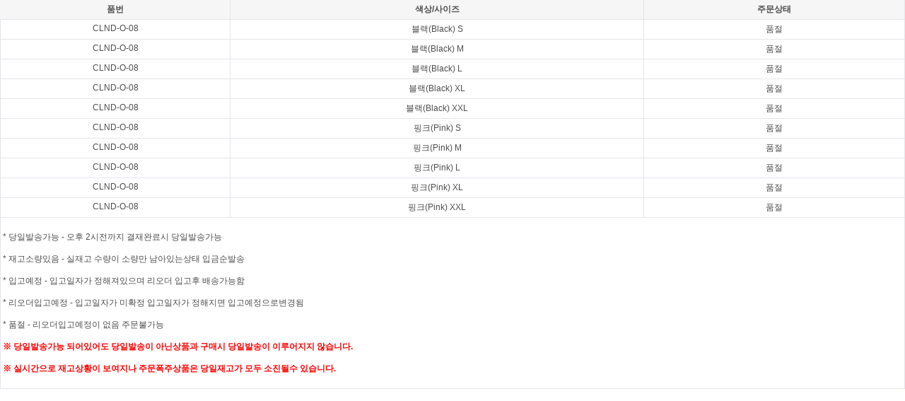

--- FILE ---
content_type: text/html
request_url: https://gnicompany.com/jaego/index.html?product_no=10792
body_size: 5081
content:
<!DOCTYPE html>
<html lang="ko">
<head>
	<meta name="description" content="시크라인">
	<meta http-equiv="Content-Type" content="text/html; charset=utf-8" /> 
	<meta name="viewport" content="width=device-width, initial-scale=1, minimum-scale=1, maximum-scale=1, user-scalable=no" /> 
	<link href="base.css" rel="stylesheet" type="text/css" />
	<link href="style.css" rel="stylesheet" type="text/css" />	

	<title>시크라인-실시간재고</title>
</head>
<script language="javascript">
function SearchSubmit(){
	fm.submit();
}

// document.domain = 'skin-skin28.gun181.cafe24.com';


</script>
<body style="padding:0px; margin:0px; font-family:Arial, Verdana;background-color:#fff;">
		<div id="container2">
			<div id="contentBox">

				<form name=fm method='post' action='/jaego/index.html'> 
				<input type=hidden name=mode value='search'>

				<div id="content">
					
							  									  
				  				  
				  
				  									  

					<div class="tableWrap2">
					<table summary="실시간 재고확인" class="table" id=testx>
						<thead>
							<tr>
								<th width="90px" class="first" >품번</th>
								<th width="160px" >색상/사이즈</th>
								<th width="100px"  >주문상태</th>
							</tr>
						
						</thead>
						<tbody>				  
							
						<tr height='16' valign=top  >
						           	<td align='center'   >CLND-O-08</td>
						           	<td align='center'   >블랙(Black) S</td>
						           	<td align='center'   >품절</td>
						           	
						           </tr><tr height='16' valign=top  >
						           	<td align='center'   >CLND-O-08</td>
						           	<td align='center'   >블랙(Black) M</td>
						           	<td align='center'   >품절</td>
						           	
						           </tr><tr height='16' valign=top  >
						           	<td align='center'   >CLND-O-08</td>
						           	<td align='center'   >블랙(Black) L</td>
						           	<td align='center'   >품절</td>
						           	
						           </tr><tr height='16' valign=top  >
						           	<td align='center'   >CLND-O-08</td>
						           	<td align='center'   >블랙(Black) XL</td>
						           	<td align='center'   >품절</td>
						           	
						           </tr><tr height='16' valign=top  >
						           	<td align='center'   >CLND-O-08</td>
						           	<td align='center'   >블랙(Black) XXL</td>
						           	<td align='center'   >품절</td>
						           	
						           </tr><tr height='16' valign=top  >
						           	<td align='center'   >CLND-O-08</td>
						           	<td align='center'   >핑크(Pink) S</td>
						           	<td align='center'   >품절</td>
						           	
						           </tr><tr height='16' valign=top  >
						           	<td align='center'   >CLND-O-08</td>
						           	<td align='center'   >핑크(Pink) M</td>
						           	<td align='center'   >품절</td>
						           	
						           </tr><tr height='16' valign=top  >
						           	<td align='center'   >CLND-O-08</td>
						           	<td align='center'   >핑크(Pink) L</td>
						           	<td align='center'   >품절</td>
						           	
						           </tr><tr height='16' valign=top  >
						           	<td align='center'   >CLND-O-08</td>
						           	<td align='center'   >핑크(Pink) XL</td>
						           	<td align='center'   >품절</td>
						           	
						           </tr><tr height='16' valign=top  >
						           	<td align='center'   >CLND-O-08</td>
						           	<td align='center'   >핑크(Pink) XXL</td>
						           	<td align='center'   >품절</td>
						           	
						           </tr>				
						
						<tr valign=top>	
							<td align='left' colspan="3"  ></br>
							&nbsp;* 당일발송가능 - 오후 2시전까지 결재완료시 당일발송가능</br></br>
							&nbsp;* 재고소량있음 - 실재고 수량이 소량만 남아있는상태 입금순발송</br></br> 
							&nbsp;* 입고예정 - 입고일자가 정해져있으며 리오더 입고후 배송가능함</br></br>
							&nbsp;* 리오더입고예정 - 입고일자가 미확정 입고일자가 정해지면 입고예정으로변경됨</br></br>
							&nbsp;* 품절 - 리오더입고예정이 없음 주문불가능</br></br>
							&nbsp;<font color=red><b>※ 당일발송가능 되어있어도 당일발송이 아닌상품과 구매시 당일발송이 이루어지지 않습니다.</b></font></br></br>
							&nbsp;<font color=red><b>※ 실시간으로 재고상황이 보여지나 주문폭주상품은 당일재고가 모두 소진될수 있습니다.</b></font></br></br>
							</td>
						</tr>							
											
						</tbody>
					</table>
        </div>							
				  
				  				  
				  
				  
				  				  				</form>
        			  </div><!-- content End -->
			  <div class="clear"></div>
			</div><!-- contentBox End -->
		</div><!-- container End// -->

</script>








--- FILE ---
content_type: text/css
request_url: https://gnicompany.com/jaego/base.css
body_size: 3414
content:
@charset "utf-8";


/************************************************************************
 * filename : base.css
 * description  : 기본공통 CSS
 * date           : 
************************************************************************/

* {margin: 0; padding: 0}

 
 body {font-size: 10px; font-family: "Pretendard Variable",'돋움',Tahoma,dotum,Gulim, sans-serif;  line-height: 11px; } 
body,td,div,input,select, p, span, textarea{
	color:#4d4d4d;font:12px "Pretendard Variable",'NanumGothic',Dotum,Gulim, sans-serif;
}
/* html, body {height: 100%;} */
a:link {color: #666; text-decoration: none}
a:visited {color: #666; text-decoration: none}
a:hover {color: #666; text-decoration: none}
a:active {color: #666; text-decoration: none}

fieldset {border: 0;}
legend, caption {visibility: hidden; left: -5000px; width: 1px; height: 1px; font-size: 0; line-height: 0; overflow: hidden;}
img {border: 0; vertical-align: middle;}
ol, ul, li	{list-style:none}
/*h1, h2, h3	{font-family:'NanumGothicExtraBold';}*/
/*div         {font-family:'NanumGothic';} */
/* div         {font-family:'돋움',Tahoma,dotum,Gulim, sans-serif;} */
table{width: 100%; border-collapse: collapse; border-spacing: 0;}
select {vertical-align: middle; }
input[type="radio"]{-webkit-appearance: radio; padding: 0; margin: 0; vertical-align: middle;}
.placeholder {color: #bcbcbc; }

/* space */
.mb4 {margin-bottom: 4px !important;}
.mb7 {margin-bottom: 7px !important;}
.ml10 {margin-left: 10px !important;}
.ml18 {margin-left: 18px;}
.ml50 {margin-left: 50px;}
.mr94 {margin-right: 94px;}/* margin-right: 109*/
.mt23 {margin-top: 23px}
.mr10 {margin-right: 10px;}
.mr15 {margin-right: 15px;}
.mt12 {margin-top: 12px;}
.mr26 {margin-right: 26px;}
.mr2 {margin-right: 2px;}
.mr67 {margin-right: 67px !important;}
.pd0 {padding: 0 !important;}


/* input width + padding */
.w55 {width: 43px;}
.w73{width: 64px; }
.w80{width: 80px; }
.w100 {width: 89px; }
.w170 {width: 161px;}
.w177 {width: 168px;}
.w238 {width: 230px;}
.w298 {width: 288px;}
.w300 {width: 290px;}
.w318 {width: 309px;}
.w334 {width: 327px;}
.w415 {width: 407px;}
.w440 {width: 431px;}
.w585 {width: 595px; _width: 585px;} /* form textarea : ex)eventDetail_point.html, eventDetail_stamp.html  */
.w594 {width: 586px;}
.w596 {width: 587px;}

/* align */
.tac {padding: 0; text-align: center; }
.tar {text-align: right !important;}

/* point-color */
.pTxt {color: #497cdc;}
.pTxt-red {color: #ed300b;}
.pTxt-cyan {color: #00acc6;}
.pTxt-orange {color: #ed6844;}



/* clearfix */
.clear:after {content: "."; display: block; clear: both; visibility: hidden; line-height: 0; height: 0;} 
.clear {display: inline-block;} 
html[xmlns] .clear {display: block;}
* html .clear {height: 1%; }

 .fl {float: left; !important;}
 .fr {float: right !important;}
 .overflow-h {overflow: hidden;}
 .display_block {display: block;}

/* ie6 투명이미지 */
.png24 {
   tmp:expression(setPng24(this));
}



.partner_center_list {
	float:center;
	position:relative;
	overflow:hidden;
	width:190px;
	height:250px; 
	margin:0px;
	background:#ffffff ;
	border:1px solid #fff;
	-webkit-box-shadow:0 1px 3px rgba(0,0,0,0.5);
}


.lazyload {
  background-color: black;
  display: inline-block;
}

.loadimg {
  width: 190px;
  height: 250px;
}
#pt3{font-size: 8pt;}

--- FILE ---
content_type: text/css
request_url: https://gnicompany.com/jaego/style.css
body_size: 5388
content:

/* common */
.contentBody {padding: 10px 0 0 19px; border-bottom: 1px solid #e6e5eb; background-color: #f6f6f6;}
.contentBody .view {width: 770px;}
.contentBody .view2 {width: 1070px;}
.contentFoot {height: 54px; }

/* form */
.customSelect ,
select {height: 21px; padding-left: 10px; border: 1px solid #b7b7b7; background: #fff url(/Admin/img/common/bg_select.gif) no-repeat 100% 50%; line-height: 23px;}
.input_text {height: 21px; padding-left: 7px; border: 1px solid #b7b7b7; vertical-align: top; *vertical-align: middle; line-height: 21px; color: #666; font-size: 11px;}
.input_text.board {font-weight: bold; color: #515359;}
.prettycheckbox {display : inline-block; zoom: 1; *display: inline; padding: 0; margin: 0; margin-top: -4px; margin-bottom: -6px; }
/* body:first-of-type .prettycheckbox {margin-top: -5px;} */
.prettycheckbox.green a{ width: 15px; height: 15px; background: url(/Admin/img/common/checkbox_s.gif) no-repeat 0 0; }
.prettycheckbox.green a.checked {background-position: 0 -15px;}
.prettycheckbox a {width: 23px; height: 23px; background: url(/Admin/img/common/checkbox.gif) no-repeat  0 0; display: block; float: left; cursor: pointer; text-indent:-9999px; overflow: hidden; margin: 0; }
.prettycheckbox a.checked { background-position: 0 -23px; }
.input_radio_label{position: relative; margin-right: 25px; display: inline-block; height: 23px;}
.input_radio_label label{margin-left: 20px; }
.input_radio_label input[type="radio"]{position: absolute; top: 4px; left: 0; width: 13px; height: 13px;}
.input_radio_label .radio {position: absolute; top: 4px; left: 0; width: 13px; height: 13px;}
.input_radio_label.disabled label {color: #aeaeae}
.input_radio_label.last {margin-right: 0 !important;}
.input_check_label {position: relative; display: inline-block; height: 23px;}
.input_check_label label{margin-left: 27px;}
.input_check_label .prettycheckbox {position: absolute; top: 4px; left: 0;}
.dpWrap {display: inline-block; margin-right: 12px; *margin-right: 16px; vertical-align: top; *vertical-align: middle;}
.datePicker {display: inline-block;height: 21px; border: 1px solid #b7b7b7; background-color: #fff; vertical-align: top; *vertical-align: middle; vertical-align: top; }
.datePicker a {display: inline-block; height: 21px; padding: 0 33px 0 10px; background: url(/Admin/img/common/icon_cal.gif) no-repeat 100% 0; line-height: 21px; }
.datePicker input {display: inline-block; height: 21px; padding: 0 33px 0 10px; background: url(/Admin/img/common/icon_cal.gif) no-repeat 100% 0; line-height: 21px; }
.tilde {display: inline-block; color: #515359; font-weight: bold; line-height: 21px;}
/* radio 간격 */
.radioGap .targetGroup {margin-right: 43px;}
.radioGap .targetGroup .input_radio_label{margin-right: 7px !important;}
.textarea {width: 98%; box-sizing: border-box; min-height: 48px; padding: 0px 0 0px 0px; border: 1px solid #b7b7b7; color: #666; resize: none;}
.textWrap {width: 300px; }
.limit {font-size: 11px; color: #6590c6; text-align: right; }
.limit2 {padding-right: 10px; font-size: 11px; color: #aeaeae; text-align: right; }
.miniSearch {display: inline-block;height: 21px; border: 1px solid #b7b7b7; background-color: #fff; vertical-align: top; *vertical-align: middle; vertical-align: top; }
.miniSearch a {display: inline-block; height: 21px; padding: 0 23px 0 10px; background: url(/Admin/img/common/icon_search.gif) no-repeat 100% 0;}
.miniSearch input {height: 21px; border: 0 none; vertical-align: top; *vertical-align: middle; line-height: 21px; color: #666; font-size: 11px; }

.button,
.button a,
.button button,
.button input {position: relative; margin: 0; display: inline-block; text-decoration: none !important; border: 0; font-size: 11px; font-family:"돋움", Gulim, Sans-serif; white-space: nowrap; background: url(/Admin/img/common/bg_button.gif) no-repeat; overflow: visible; color: #666;}
.button { height:24px; padding: 0; vertical-align: top; margin-right: 2px; *margin-right: 6px; background-position: 0 0; *vertical-align: middle;}
.button a,
.button button,
.button input{ left: 2px; vertical-align: top; cursor: pointer;}
.button a,
.button button,
.button input { height:24px; padding:0 10px 0 8px; font-size:12px; line-height: 24px; background-position:100% 0;}
.button.on {background-position:0 -24px; }
.button.on a,
.button.on button,
.button.on input { background-position:100% -24px;}
.button.blue {background-position:0 -48px; }
.button.blue a,
.button.blue button,
.button.blue input { background-position:100% -48px; color: #fff;}
.button.del {height: 21px;}


/* qr코드 목록 링크 */
a.qr_txt,
a.qr_txt:link,
a.qr_txt:visited,
a.qr_txt:hover {display: block; margin-top: 5px; color: #497cdc}



.tableWrap2 {position: relative; border-top: 0px solid #7b7c84; text-align: center;}
.tableWrap2 .table {}
.tableWrap2 .table th {border: 1px solid #e6e5eb; border-top: 0 none; background: #f6f6f6; padding: 5px 0;}
.tableWrap2 .table th.line {padding: 3px 0 4px; line-height: 14px;}
.tableWrap2 .table th span {display: block; font-size: 10px; line-height: 10px;}
.tableWrap2 .table td {border: 1px solid #e6e5eb; border-top: 0 none; padding: 5px 0;}
.tableWrap2 .table th.first,
.tableWrap2 .table td.first {border-left: none;}
.tableWrap2 .table th.last,
.tableWrap2 .table td.last {border-right: none;}



